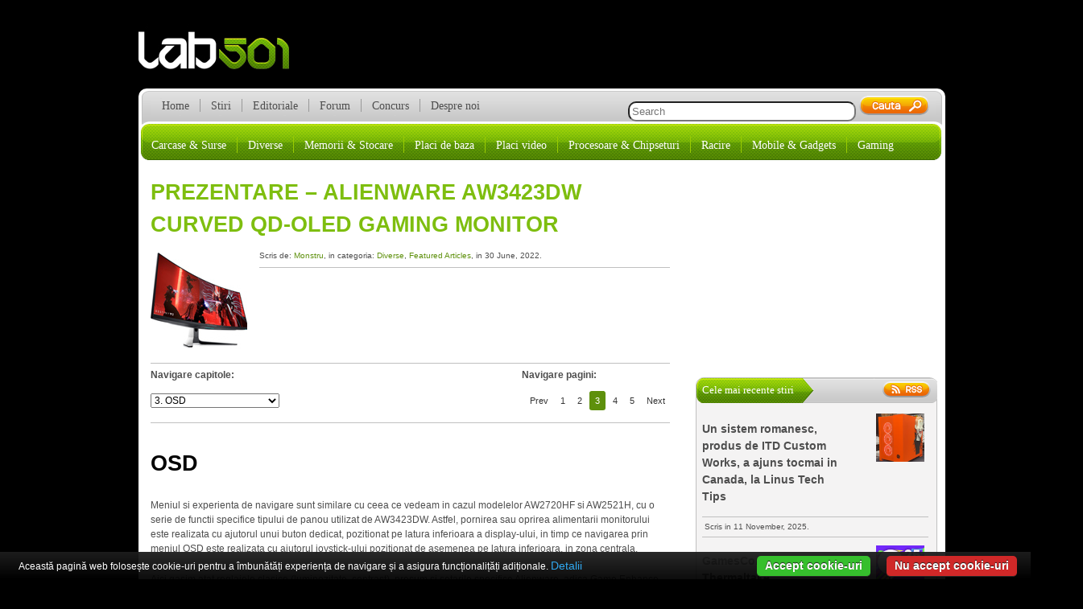

--- FILE ---
content_type: text/html; charset=UTF-8
request_url: https://lab501.ro/featured-articles/prezentare-alienware-aw3423dw-curved-qd-oled-gaming-monitor/3
body_size: 12307
content:
<!doctype html>
<html>
  <head>
   	<meta http-equiv="Content-Type" content="text/html charset=UTF-8" />
   	<meta name="generator" content="Wordpress" 4.9.26 />
   	<meta http-equiv="Content-type" content="text/html" charset="utf-8" />   
    <meta name="google-site-verification" content="lAZLXPpm7H1LyeauoMGUaHltnU8XEReQSq9ISmktlb0" />
   	<title>lab501  &raquo; Prezentare &#8211; Alienware AW3423DW Curved QD-OLED Gaming Monitor</title>
   	<link rel="pingback" href="lab501" />
  	<link rel="alternate" type="application/rss+xml" title="RSS 2.0" href="https://lab501.ro/feed" />
	<link rel="stylesheet" type="text/css" media="all" href="https://lab501.ro/wp-content/themes/new-theme/style.css" />
	<link rel="shortcut icon" href="https://lab501.ro/wp-content/themes/new-theme/img/favicon.ico" />
	<!--[if IE]>
    <script src="https://html5shim.googlecode.com/svn/trunk/html5.js"></script>
    <![endif]-->
	<link rel='dns-prefetch' href='//s0.wp.com' />
<link rel='dns-prefetch' href='//s.w.org' />
<link rel="alternate" type="application/rss+xml" title="lab501 &raquo; Prezentare &#8211; Alienware AW3423DW Curved QD-OLED Gaming Monitor Comments Feed" href="https://lab501.ro/featured-articles/prezentare-alienware-aw3423dw-curved-qd-oled-gaming-monitor/feed" />
		<script type="text/javascript">
			window._wpemojiSettings = {"baseUrl":"https:\/\/s.w.org\/images\/core\/emoji\/11\/72x72\/","ext":".png","svgUrl":"https:\/\/s.w.org\/images\/core\/emoji\/11\/svg\/","svgExt":".svg","source":{"concatemoji":"https:\/\/lab501.ro\/wp-includes\/js\/wp-emoji-release.min.js?ver=4.9.26"}};
			!function(e,a,t){var n,r,o,i=a.createElement("canvas"),p=i.getContext&&i.getContext("2d");function s(e,t){var a=String.fromCharCode;p.clearRect(0,0,i.width,i.height),p.fillText(a.apply(this,e),0,0);e=i.toDataURL();return p.clearRect(0,0,i.width,i.height),p.fillText(a.apply(this,t),0,0),e===i.toDataURL()}function c(e){var t=a.createElement("script");t.src=e,t.defer=t.type="text/javascript",a.getElementsByTagName("head")[0].appendChild(t)}for(o=Array("flag","emoji"),t.supports={everything:!0,everythingExceptFlag:!0},r=0;r<o.length;r++)t.supports[o[r]]=function(e){if(!p||!p.fillText)return!1;switch(p.textBaseline="top",p.font="600 32px Arial",e){case"flag":return s([55356,56826,55356,56819],[55356,56826,8203,55356,56819])?!1:!s([55356,57332,56128,56423,56128,56418,56128,56421,56128,56430,56128,56423,56128,56447],[55356,57332,8203,56128,56423,8203,56128,56418,8203,56128,56421,8203,56128,56430,8203,56128,56423,8203,56128,56447]);case"emoji":return!s([55358,56760,9792,65039],[55358,56760,8203,9792,65039])}return!1}(o[r]),t.supports.everything=t.supports.everything&&t.supports[o[r]],"flag"!==o[r]&&(t.supports.everythingExceptFlag=t.supports.everythingExceptFlag&&t.supports[o[r]]);t.supports.everythingExceptFlag=t.supports.everythingExceptFlag&&!t.supports.flag,t.DOMReady=!1,t.readyCallback=function(){t.DOMReady=!0},t.supports.everything||(n=function(){t.readyCallback()},a.addEventListener?(a.addEventListener("DOMContentLoaded",n,!1),e.addEventListener("load",n,!1)):(e.attachEvent("onload",n),a.attachEvent("onreadystatechange",function(){"complete"===a.readyState&&t.readyCallback()})),(n=t.source||{}).concatemoji?c(n.concatemoji):n.wpemoji&&n.twemoji&&(c(n.twemoji),c(n.wpemoji)))}(window,document,window._wpemojiSettings);
		</script>
		<style type="text/css">
img.wp-smiley,
img.emoji {
	display: inline !important;
	border: none !important;
	box-shadow: none !important;
	height: 1em !important;
	width: 1em !important;
	margin: 0 .07em !important;
	vertical-align: -0.1em !important;
	background: none !important;
	padding: 0 !important;
}
</style>
<link rel="stylesheet" type="text/css" href="https://lab501.ro/wp-content/plugins/slidedeck-pro-for-wordpress/skins/default/skin.css?v=1.1" media="screen" /><link rel='stylesheet' id='jetpack-widget-social-icons-styles-css'  href='https://lab501.ro/wp-content/plugins/jetpack/modules/widgets/social-icons/social-icons.css?ver=20170506' type='text/css' media='all' />
<link rel='stylesheet' id='tablepress-default-css'  href='https://lab501.ro/wp-content/tablepress-combined.min.css?ver=24' type='text/css' media='all' />
<link rel='stylesheet' id='imagelightbox-css'  href='https://lab501.ro/wp-content/plugins/wp-imagelightbox/imagelightbox.css?ver=r13' type='text/css' media='all' />
<link rel='stylesheet' id='jetpack_css-css'  href='https://lab501.ro/wp-content/plugins/jetpack/css/jetpack.css?ver=6.1.5' type='text/css' media='all' />
<script type='text/javascript' src='https://lab501.ro/wp-content/plugins/cookiebar/cookiebar-latest.min.js?1&#038;forceLang=ro&#038;tracking=1&#038;thirdparty=1&#038;showNoConsent=1&#038;remember=360&#038;privacyPage=https%3A%2F%2Flab501.ro%2Fprivacy-policy-cookies&#038;ver=1.7.0'></script>
<script type='text/javascript' src='https://lab501.ro/wp-includes/js/jquery/jquery.js?ver=1.12.4'></script>
<script type='text/javascript' src='https://lab501.ro/wp-includes/js/jquery/jquery-migrate.min.js?ver=1.4.1'></script>
<script type='text/javascript' src='https://lab501.ro/wp-content/plugins/slidedeck-pro-for-wordpress/lib/jquery-mousewheel/jquery.mousewheel.min.js?ver=1.4.5'></script>
<script type='text/javascript' src='https://lab501.ro/wp-content/plugins/slidedeck-pro-for-wordpress/lib/slidedeck.jquery.js?ver=1.4.5'></script>
<link rel='https://api.w.org/' href='https://lab501.ro/wp-json/' />
<link rel="EditURI" type="application/rsd+xml" title="RSD" href="https://lab501.ro/xmlrpc.php?rsd" />
<link rel="wlwmanifest" type="application/wlwmanifest+xml" href="https://lab501.ro/wp-includes/wlwmanifest.xml" /> 
<link rel='prev' title='Seasonic Arch Q503 + Connect 750W' href='https://lab501.ro/carcase-surse/seasonic-arch-q503-connect-750w' />
<link rel='next' title='Premiile EHA Reader Awards vor fi decernate la Berlin, pe 1 Septembrie 2022' href='https://lab501.ro/featured-articles/premiile-eha-reader-awards-vor-fi-decernate-la-berlin-pe-1-septembrie-2022' />
<link rel="canonical" href="https://lab501.ro/featured-articles/prezentare-alienware-aw3423dw-curved-qd-oled-gaming-monitor/3" />
<link rel='shortlink' href='https://wp.me/ps8bs-vSY' />
<link rel="alternate" type="application/json+oembed" href="https://lab501.ro/wp-json/oembed/1.0/embed?url=https%3A%2F%2Flab501.ro%2Ffeatured-articles%2Fprezentare-alienware-aw3423dw-curved-qd-oled-gaming-monitor" />
<link rel="alternate" type="text/xml+oembed" href="https://lab501.ro/wp-json/oembed/1.0/embed?url=https%3A%2F%2Flab501.ro%2Ffeatured-articles%2Fprezentare-alienware-aw3423dw-curved-qd-oled-gaming-monitor&#038;format=xml" />

<link rel='dns-prefetch' href='//v0.wordpress.com'/>
<style type='text/css'>img#wpstats{display:none}</style>
<!-- Jetpack Open Graph Tags -->
<meta property="og:type" content="article" />
<meta property="og:title" content="Prezentare &#8211; Alienware AW3423DW Curved QD-OLED Gaming Monitor" />
<meta property="og:url" content="https://lab501.ro/featured-articles/prezentare-alienware-aw3423dw-curved-qd-oled-gaming-monitor" />
<meta property="og:description" content="Alienware AW3423DW &nbsp; Ehehei, dragii monstrului, iata ca tehnologia evolueaza constant si in domeniul panourilor, drept urmare in fiecare an avem parte de noutati si implicit de noi modele de m…" />
<meta property="article:published_time" content="2022-06-30T10:19:30+00:00" />
<meta property="article:modified_time" content="2022-06-30T10:19:30+00:00" />
<meta property="og:site_name" content="lab501" />
<meta property="og:image" content="https://lab501.ro/wp-content/uploads/2022/06/Outro-580x495.jpg" />
<meta property="og:image:width" content="580" />
<meta property="og:image:height" content="495" />
<meta property="og:locale" content="en_US" />
<meta name="twitter:text:title" content="Prezentare &#8211; Alienware AW3423DW Curved QD-OLED Gaming Monitor" />
<meta name="twitter:card" content="summary" />

<!-- End Jetpack Open Graph Tags -->
<script>
  (function(i,s,o,g,r,a,m){i['GoogleAnalyticsObject']=r;i[r]=i[r]||function(){
  (i[r].q=i[r].q||[]).push(arguments)},i[r].l=1*new Date();a=s.createElement(o),
  m=s.getElementsByTagName(o)[0];a.async=1;a.src=g;m.parentNode.insertBefore(a,m)
  })(window,document,'script','//www.google-analytics.com/analytics.js','ga');

  ga('create', 'UA-60548337-1', 'auto');
  ga('send', 'pageview');

</script>
	<script type='text/javascript'>
	var googletag = googletag || {};
	googletag.cmd = googletag.cmd || [];
	(function() {
	var gads = document.createElement('script');
	gads.async = true;
	gads.type = 'text/javascript';
	var useSSL = 'https:' == document.location.protocol;
	gads.src = (useSSL ? 'https:' : 'https:') + 
	'//www.googletagservices.com/tag/js/gpt.js';
	var node = document.getElementsByTagName('script')[0];
	node.parentNode.insertBefore(gads, node);
	})();
	</script>
	<script type='text/javascript'>
	googletag.cmd.push(function() {
	googletag.defineSlot('/9387909/Articol-next-468x60', [468, 60], 'div-gpt-ad-1337796188834-0').addService(googletag.pubads());
	googletag.defineSlot('/9387909/Body-next-468x60', [468, 60], 'div-gpt-ad-1337796188834-1').addService(googletag.pubads());
	googletag.defineSlot('/9387909/header-banner-next-728x90', [728, 90], 'div-gpt-ad-1337796188834-2').addService(googletag.pubads());
	googletag.defineSlot('/9387909/Skyscraper-dreapta-160x600', [160, 600], 'div-gpt-ad-1341223466374-5').addService(googletag.pubads());
	googletag.defineSlot('/9387909/Sidebar-lab-300x250', [300, 250], 'div-gpt-ad-1341223466374-6').addService(googletag.pubads());
	googletag.defineSlot('/9387909/Skyscraper-stanga-160x600', [160, 600], 'div-gpt-ad-1352212333203-7').addService(googletag.pubads());
	googletag.pubads().enableSingleRequest();
	googletag.enableServices();
	});
	</script>  
  </head>
  	<body class="post-template-default single single-post postid-122572 single-format-standard paged-3 single-paged-3">
  		<div id="container">   	
  			<div id="banner-dreapta">
			  	<!-- Skyscraper-dreapta-160x600 -->
			  	<div id='div-gpt-ad-1341223466374-5' style='width:160px; height:600px;'>
			  		<script type='text/javascript'>
			  			googletag.cmd.push(function() { googletag.display('div-gpt-ad-1341223466374-5'); });
			  		</script>
			  	</div>
			</div><!-- end banner-dreapta --> 			 	
  			
  			<div id="banner-stanga">
  				<!-- Skyscraper-stanga-160x600 -->
  					<div id='div-gpt-ad-1352212333203-7' style='width:160px; height:600px;'>
  						<script type='text/javascript'>
  							googletag.cmd.push(function() { googletag.display('div-gpt-ad-1352212333203-7'); });
  						</script>
  					</div>
  			</div><!-- end banner-stanga -->
  			
  			<div id="header">
		 		<h1><a href="https://lab501.ro">lab501.ro</a></h1>
		 		
		 		<div class="banner">
				<!-- header-banner-next-728x90 -->
					<div id='div-gpt-ad-1337796188834-2' style='width:728px; height:90px;'>
						<script type='text/javascript'>
							googletag.cmd.push(function() { googletag.display('div-gpt-ad-1337796188834-2'); });
						</script>
					</div>
				</div><!-- end banner -->
			</div><!-- end header -->	
			
			<div id="wrap">	
		 		<div id="main"> 		 
					 <div id="menu" class="menu-main-menu-container"><ul id="menu-main-menu" class="menu-item"><li id="menu-item-39864" class="menu-item menu-item-type-custom menu-item-object-custom menu-item-home menu-item-39864"><a href="http://lab501.ro/">Home</a></li>
<li id="menu-item-39865" class="menu-item menu-item-type-taxonomy menu-item-object-category menu-item-39865"><a href="https://lab501.ro/category/stiri">Stiri</a></li>
<li id="menu-item-39866" class="menu-item menu-item-type-taxonomy menu-item-object-category menu-item-39866"><a href="https://lab501.ro/category/editoriale">Editoriale</a></li>
<li id="menu-item-39867" class="menu-item menu-item-type-custom menu-item-object-custom menu-item-39867"><a href="http://forum.lab501.ro/">Forum</a></li>
<li id="menu-item-48259" class="menu-item menu-item-type-post_type menu-item-object-page menu-item-48259"><a href="https://lab501.ro/concurs">Concurs</a></li>
<li id="menu-item-40267" class="menu-item menu-item-type-post_type menu-item-object-page menu-item-40267"><a href="https://lab501.ro/despre-noi">Despre noi</a></li>
</ul></div>	 	 
	 	 	<div id="search-div">
			 <form method="get" id="search" action="https://lab501.ro">
	<input type="text" placeholder="Search" name="s" id="s" size="33" value="" />
	<input type="submit" id="search-icon" />
</form>   	     	</div>  
		 <div id="categorii" class="menu-secondary-menu-container"><ul id="menu-secondary-menu" class="cat-item"><li id="menu-item-39870" class="menu-item menu-item-type-taxonomy menu-item-object-category menu-item-39870"><a href="https://lab501.ro/category/carcase-surse">Carcase &#038; Surse</a></li>
<li id="menu-item-39871" class="menu-item menu-item-type-taxonomy menu-item-object-category current-post-ancestor current-menu-parent current-post-parent menu-item-39871"><a href="https://lab501.ro/category/diverse">Diverse</a></li>
<li id="menu-item-39872" class="menu-item menu-item-type-taxonomy menu-item-object-category menu-item-39872"><a href="https://lab501.ro/category/memorii-stocare">Memorii &#038; Stocare</a></li>
<li id="menu-item-39873" class="menu-item menu-item-type-taxonomy menu-item-object-category menu-item-39873"><a href="https://lab501.ro/category/placi-de-baza">Placi de baza</a></li>
<li id="menu-item-39874" class="menu-item menu-item-type-taxonomy menu-item-object-category menu-item-39874"><a href="https://lab501.ro/category/placi-video">Placi video</a></li>
<li id="menu-item-39875" class="menu-item menu-item-type-taxonomy menu-item-object-category menu-item-39875"><a href="https://lab501.ro/category/procesoare-chipseturi">Procesoare &#038; Chipseturi</a></li>
<li id="menu-item-39876" class="menu-item menu-item-type-taxonomy menu-item-object-category menu-item-39876"><a href="https://lab501.ro/category/racire">Racire</a></li>
<li id="menu-item-40295" class="menu-item menu-item-type-custom menu-item-object-custom menu-item-40295"><a title="smartphone laptop ultrabook foto" href="http://next.lab501.ro">Mobile &#038; Gadgets</a></li>
<li id="menu-item-56985" class="menu-item menu-item-type-custom menu-item-object-custom menu-item-56985"><a href="http://nivelul2.lab501.ro">Gaming</a></li>
</ul></div>			
		 <div id="main-content"> 	  
		 <div id="articole">

  		<body class="post-template-default single single-post postid-122572 single-format-standard paged-3 single-paged-3">		
							  	  <div class="articol">
			  	   <h1 class="titlu-articol"><a href="https://lab501.ro/featured-articles/prezentare-alienware-aw3423dw-curved-qd-oled-gaming-monitor">Prezentare &#8211; Alienware AW3423DW Curved QD-OLED Gaming Monitor</h1></a>
				   <div class="img-art">
				   	<img src="https://lab501.ro/wp-content/uploads/2022/06/Thumb-1.jpg"
					width="120px" height="120px"
					alt=""
					/>
			 	    </div>
				   <p class="meta">Scris de: <span class="autor"><a href="https://lab501.ro/author/monstru" title="Posts by Monstru" rel="author">Monstru</a></span>, in categoria: <span class="cat"><a href="https://lab501.ro/category/diverse" rel="category tag">Diverse</a>, <a href="https://lab501.ro/category/featured-articles" rel="category tag">Featured Articles</a></span>, in 30 June, 2022.</p>
<div class="social"> 
<!-- Place this tag where you want the +1 button to render -->
<div class="gplus"><g:plusone></g:plusone></div>

<!-- Place this render call where appropriate -->
<div id="fb-root"></div>
<script>(function(d, s, id) {
  var js, fjs = d.getElementsByTagName(s)[0];
  if (d.getElementById(id)) return;
  js = d.createElement(s); js.id = id;
  js.src = "//connect.facebook.net/en_GB/sdk.js#xfbml=1&version=v2.4";
  fjs.parentNode.insertBefore(js, fjs);
}(document, 'script', 'facebook-jssdk'));</script>

<div class="fb-like" data-href="https://lab501.ro/featured-articles/prezentare-alienware-aw3423dw-curved-qd-oled-gaming-monitor" data-send="false" data-width="450" data-show-faces="false"></div>
<div class="fb-share-button" data-href="https://lab501.ro/featured-articles/prezentare-alienware-aw3423dw-curved-qd-oled-gaming-monitor" data-layout="button_count"></div>
</div>				   	
			<div id="navigare">
				<div id="navigare-capitole">
					<p><strong>Navigare capitole:</strong></p>
				<div id="capitole-lista"><form name="content_jump"><a class="contentjumplink" href="https://lab501.ro/featured-articles/prezentare-alienware-aw3423dw-curved-qd-oled-gaming-monitor/2"></a><select class="contentjumpddl" onchange="location = this.options[this.selectedIndex].value;"><option value="https://lab501.ro/featured-articles/prezentare-alienware-aw3423dw-curved-qd-oled-gaming-monitor">1. Alienware AW3423DW</option><option value="https://lab501.ro/featured-articles/prezentare-alienware-aw3423dw-curved-qd-oled-gaming-monitor/2">2. Prezentare</option><option value="https://lab501.ro/featured-articles/prezentare-alienware-aw3423dw-curved-qd-oled-gaming-monitor/3"selected="selected">3. OSD</option><option value="https://lab501.ro/featured-articles/prezentare-alienware-aw3423dw-curved-qd-oled-gaming-monitor/4">4. Rezultate</option><option value="https://lab501.ro/featured-articles/prezentare-alienware-aw3423dw-curved-qd-oled-gaming-monitor/5">5. Concluzii</option></select><a class="contentjumplink" href="https://lab501.ro/featured-articles/prezentare-alienware-aw3423dw-curved-qd-oled-gaming-monitor/4" ></a></form></div>
			</div>
			
			<div id="navigare-pagini">
				<p><strong>Navigare pagini:</strong></p>
			<div id="capitole">
				<!-- pb265 --><div class="pagebar"><span>&nbsp;</span><a href="https://lab501.ro/featured-articles/prezentare-alienware-aw3423dw-curved-qd-oled-gaming-monitor/2" title="Page 2">Prev</a>
<a href="https://lab501.ro/featured-articles/prezentare-alienware-aw3423dw-curved-qd-oled-gaming-monitor" title="Page 1">1</a>
<a href="https://lab501.ro/featured-articles/prezentare-alienware-aw3423dw-curved-qd-oled-gaming-monitor/2" title="Page 2">2</a>
<span class="this-page">3</span>
<a href="https://lab501.ro/featured-articles/prezentare-alienware-aw3423dw-curved-qd-oled-gaming-monitor/4" title="Page 4">4</a>
<a href="https://lab501.ro/featured-articles/prezentare-alienware-aw3423dw-curved-qd-oled-gaming-monitor/5" title="Page 5">5</a>
<a href="https://lab501.ro/featured-articles/prezentare-alienware-aw3423dw-curved-qd-oled-gaming-monitor/4" title="Page 4">Next</a>
</div>			</div><!-- end capitole -->
			</div><!-- end navigare-pagini -->
			</div><!-- end navigare -->	
			<div id="content"><p><!--pagetitle:OSD--></p>
<h6>OSD</h6>
<p>&nbsp;<br />
Meniul si experienta de navigare sunt similare cu ceea ce vedeam in cazul modelelor AW2720HF si AW2521H, cu o serie de functii specifice tipului de panou utilizat de AW3423DW. Astfel, pornirea sau oprirea alimentarii monitorului este realizata cu ajutorul unui buton dedicat, pozitionat pe latura inferioara a display-ului, in timp ce navigarea prin meniul OSD este realizata cu ajutorul joystick-ului pozitionat de asemenea pe latura inferioara, in zona centrala. </p>
<p>Aici gasim atat reglajele clasice (luminozitate, contrast), precum si setarile specifice Alienware, adica Game Enhance Mode, Dark Stabilizer, AlienFX Lighting si diverse preset-uri pentru diferite tipuri de jocuri. Mai mult decat atat, Alienware AW3423DW ofera o serie de setari specifice, cum ar fi HDR (putem opta intre HDR 400 si HDR 1000), respectiv OLED Panel maintenance, unde gasim optiunile Pixel refresh si Panel refresh. Prima este gandita pentru a inlatura persistenta temporara a imaginii dupa cateva ore (4-20 de ore), in timp ce a doua este gandita pentru a elimina posibilitatea retentiei permanente a imaginii dupa mai mult de 1500 de ore de utilizare.   </p>
<p>Desigur, Alienware AW3423DW este echipat cu o placa de sunet integrata, astfel incat putem utiliza castile conectate direct la monitor. In conditiile in care putem conecta si mouse-ul si tastatura la monitor, avem practic posibilitatea de a organiza cablurile de pe birou intr-un mod cat mai eficient, ceea ce reprezinta un avantaj pentru majoritatea dintre noi.</p>
<p>&nbsp;<br />
<a href="https://lab501.ro/wp-content/uploads/2022/06/OSD-01.png" data-imagelightbox><img src="https://lab501.ro/wp-content/uploads/2022/06/OSD-01-580x285.png" alt="" width="580" height="285" class="aligncenter size-large wp-image-122588" srcset="https://lab501.ro/wp-content/uploads/2022/06/OSD-01-580x285.png 580w, https://lab501.ro/wp-content/uploads/2022/06/OSD-01-150x74.png 150w, https://lab501.ro/wp-content/uploads/2022/06/OSD-01-300x148.png 300w, https://lab501.ro/wp-content/uploads/2022/06/OSD-01-768x378.png 768w, https://lab501.ro/wp-content/uploads/2022/06/OSD-01-125x62.png 125w, https://lab501.ro/wp-content/uploads/2022/06/OSD-01-600x295.png 600w, https://lab501.ro/wp-content/uploads/2022/06/OSD-01.png 876w" sizes="(max-width: 580px) 100vw, 580px" /></a></p>
<p><a href="https://lab501.ro/wp-content/uploads/2022/06/OSD-02.png" data-imagelightbox><img src="https://lab501.ro/wp-content/uploads/2022/06/OSD-02-580x284.png" alt="" width="580" height="284" class="aligncenter size-large wp-image-122589" srcset="https://lab501.ro/wp-content/uploads/2022/06/OSD-02-580x284.png 580w, https://lab501.ro/wp-content/uploads/2022/06/OSD-02-150x73.png 150w, https://lab501.ro/wp-content/uploads/2022/06/OSD-02-300x147.png 300w, https://lab501.ro/wp-content/uploads/2022/06/OSD-02-768x376.png 768w, https://lab501.ro/wp-content/uploads/2022/06/OSD-02-125x61.png 125w, https://lab501.ro/wp-content/uploads/2022/06/OSD-02-600x294.png 600w, https://lab501.ro/wp-content/uploads/2022/06/OSD-02.png 874w" sizes="(max-width: 580px) 100vw, 580px" /></a></p>
<p><a href="https://lab501.ro/wp-content/uploads/2022/06/OSD-03.png" data-imagelightbox><img src="https://lab501.ro/wp-content/uploads/2022/06/OSD-03-580x283.png" alt="" width="580" height="283" class="aligncenter size-large wp-image-122590" srcset="https://lab501.ro/wp-content/uploads/2022/06/OSD-03-580x283.png 580w, https://lab501.ro/wp-content/uploads/2022/06/OSD-03-150x73.png 150w, https://lab501.ro/wp-content/uploads/2022/06/OSD-03-300x146.png 300w, https://lab501.ro/wp-content/uploads/2022/06/OSD-03-768x374.png 768w, https://lab501.ro/wp-content/uploads/2022/06/OSD-03-125x61.png 125w, https://lab501.ro/wp-content/uploads/2022/06/OSD-03-600x292.png 600w, https://lab501.ro/wp-content/uploads/2022/06/OSD-03.png 876w" sizes="(max-width: 580px) 100vw, 580px" /></a></p>
<p><a href="https://lab501.ro/wp-content/uploads/2022/06/OSD-04.png" data-imagelightbox><img src="https://lab501.ro/wp-content/uploads/2022/06/OSD-04-580x286.png" alt="" width="580" height="286" class="aligncenter size-large wp-image-122591" srcset="https://lab501.ro/wp-content/uploads/2022/06/OSD-04-580x286.png 580w, https://lab501.ro/wp-content/uploads/2022/06/OSD-04-150x74.png 150w, https://lab501.ro/wp-content/uploads/2022/06/OSD-04-300x148.png 300w, https://lab501.ro/wp-content/uploads/2022/06/OSD-04-768x379.png 768w, https://lab501.ro/wp-content/uploads/2022/06/OSD-04-125x62.png 125w, https://lab501.ro/wp-content/uploads/2022/06/OSD-04-600x296.png 600w, https://lab501.ro/wp-content/uploads/2022/06/OSD-04.png 871w" sizes="(max-width: 580px) 100vw, 580px" /></a></p>
<p><a href="https://lab501.ro/wp-content/uploads/2022/06/OSD-05.png" data-imagelightbox><img src="https://lab501.ro/wp-content/uploads/2022/06/OSD-05-580x286.png" alt="" width="580" height="286" class="aligncenter size-large wp-image-122592" srcset="https://lab501.ro/wp-content/uploads/2022/06/OSD-05-580x286.png 580w, https://lab501.ro/wp-content/uploads/2022/06/OSD-05-150x74.png 150w, https://lab501.ro/wp-content/uploads/2022/06/OSD-05-300x148.png 300w, https://lab501.ro/wp-content/uploads/2022/06/OSD-05-768x379.png 768w, https://lab501.ro/wp-content/uploads/2022/06/OSD-05-125x62.png 125w, https://lab501.ro/wp-content/uploads/2022/06/OSD-05-600x296.png 600w, https://lab501.ro/wp-content/uploads/2022/06/OSD-05.png 875w" sizes="(max-width: 580px) 100vw, 580px" /></a></p>
<p><a href="https://lab501.ro/wp-content/uploads/2022/06/OSD-06.png" data-imagelightbox><img src="https://lab501.ro/wp-content/uploads/2022/06/OSD-06-580x286.png" alt="" width="580" height="286" class="aligncenter size-large wp-image-122593" srcset="https://lab501.ro/wp-content/uploads/2022/06/OSD-06-580x286.png 580w, https://lab501.ro/wp-content/uploads/2022/06/OSD-06-150x74.png 150w, https://lab501.ro/wp-content/uploads/2022/06/OSD-06-300x148.png 300w, https://lab501.ro/wp-content/uploads/2022/06/OSD-06-768x379.png 768w, https://lab501.ro/wp-content/uploads/2022/06/OSD-06-125x62.png 125w, https://lab501.ro/wp-content/uploads/2022/06/OSD-06-600x296.png 600w, https://lab501.ro/wp-content/uploads/2022/06/OSD-06.png 872w" sizes="(max-width: 580px) 100vw, 580px" /></a></p>
<p><a href="https://lab501.ro/wp-content/uploads/2022/06/OSD-07.png" data-imagelightbox><img src="https://lab501.ro/wp-content/uploads/2022/06/OSD-07-580x286.png" alt="" width="580" height="286" class="aligncenter size-large wp-image-122594" srcset="https://lab501.ro/wp-content/uploads/2022/06/OSD-07-580x286.png 580w, https://lab501.ro/wp-content/uploads/2022/06/OSD-07-150x74.png 150w, https://lab501.ro/wp-content/uploads/2022/06/OSD-07-300x148.png 300w, https://lab501.ro/wp-content/uploads/2022/06/OSD-07-768x378.png 768w, https://lab501.ro/wp-content/uploads/2022/06/OSD-07-125x62.png 125w, https://lab501.ro/wp-content/uploads/2022/06/OSD-07-600x296.png 600w, https://lab501.ro/wp-content/uploads/2022/06/OSD-07.png 869w" sizes="(max-width: 580px) 100vw, 580px" /></a></p>
<p><a href="https://lab501.ro/wp-content/uploads/2022/06/OSD-08.png" data-imagelightbox><img src="https://lab501.ro/wp-content/uploads/2022/06/OSD-08-580x286.png" alt="" width="580" height="286" class="aligncenter size-large wp-image-122595" srcset="https://lab501.ro/wp-content/uploads/2022/06/OSD-08-580x286.png 580w, https://lab501.ro/wp-content/uploads/2022/06/OSD-08-150x74.png 150w, https://lab501.ro/wp-content/uploads/2022/06/OSD-08-300x148.png 300w, https://lab501.ro/wp-content/uploads/2022/06/OSD-08-768x378.png 768w, https://lab501.ro/wp-content/uploads/2022/06/OSD-08-125x62.png 125w, https://lab501.ro/wp-content/uploads/2022/06/OSD-08-600x296.png 600w, https://lab501.ro/wp-content/uploads/2022/06/OSD-08.png 871w" sizes="(max-width: 580px) 100vw, 580px" /></a></p>
<p><a href="https://lab501.ro/wp-content/uploads/2022/06/OSD-09.png" data-imagelightbox><img src="https://lab501.ro/wp-content/uploads/2022/06/OSD-09-580x284.png" alt="" width="580" height="284" class="aligncenter size-large wp-image-122596" srcset="https://lab501.ro/wp-content/uploads/2022/06/OSD-09-580x284.png 580w, https://lab501.ro/wp-content/uploads/2022/06/OSD-09-150x74.png 150w, https://lab501.ro/wp-content/uploads/2022/06/OSD-09-300x147.png 300w, https://lab501.ro/wp-content/uploads/2022/06/OSD-09-768x377.png 768w, https://lab501.ro/wp-content/uploads/2022/06/OSD-09-125x61.png 125w, https://lab501.ro/wp-content/uploads/2022/06/OSD-09-600x294.png 600w, https://lab501.ro/wp-content/uploads/2022/06/OSD-09.png 875w" sizes="(max-width: 580px) 100vw, 580px" /></a></p>
<p><a href="https://lab501.ro/wp-content/uploads/2022/06/OSD-10.png" data-imagelightbox><img src="https://lab501.ro/wp-content/uploads/2022/06/OSD-10-580x285.png" alt="" width="580" height="285" class="aligncenter size-large wp-image-122597" srcset="https://lab501.ro/wp-content/uploads/2022/06/OSD-10-580x285.png 580w, https://lab501.ro/wp-content/uploads/2022/06/OSD-10-150x74.png 150w, https://lab501.ro/wp-content/uploads/2022/06/OSD-10-300x147.png 300w, https://lab501.ro/wp-content/uploads/2022/06/OSD-10-768x377.png 768w, https://lab501.ro/wp-content/uploads/2022/06/OSD-10-125x61.png 125w, https://lab501.ro/wp-content/uploads/2022/06/OSD-10-600x295.png 600w, https://lab501.ro/wp-content/uploads/2022/06/OSD-10.png 874w" sizes="(max-width: 580px) 100vw, 580px" /></a></p>
<p><a href="https://lab501.ro/wp-content/uploads/2022/06/OSD-11.png" data-imagelightbox><img src="https://lab501.ro/wp-content/uploads/2022/06/OSD-11-580x284.png" alt="" width="580" height="284" class="aligncenter size-large wp-image-122598" srcset="https://lab501.ro/wp-content/uploads/2022/06/OSD-11-580x284.png 580w, https://lab501.ro/wp-content/uploads/2022/06/OSD-11-150x73.png 150w, https://lab501.ro/wp-content/uploads/2022/06/OSD-11-300x147.png 300w, https://lab501.ro/wp-content/uploads/2022/06/OSD-11-768x376.png 768w, https://lab501.ro/wp-content/uploads/2022/06/OSD-11-125x61.png 125w, https://lab501.ro/wp-content/uploads/2022/06/OSD-11-600x293.png 600w, https://lab501.ro/wp-content/uploads/2022/06/OSD-11.png 873w" sizes="(max-width: 580px) 100vw, 580px" /></a></p>
</div>				  
		</div><!-- end articol -->

<div id="navigare-jos">
	<div id="navigare-capitole">
		<p><strong>Navigare capitole:</strong></p>
			<div id="capitole-list">
				<form name="content_jump"><a class="contentjumplink" href="https://lab501.ro/featured-articles/prezentare-alienware-aw3423dw-curved-qd-oled-gaming-monitor/2"></a><select class="contentjumpddl" onchange="location = this.options[this.selectedIndex].value;"><option value="https://lab501.ro/featured-articles/prezentare-alienware-aw3423dw-curved-qd-oled-gaming-monitor">1. Alienware AW3423DW</option><option value="https://lab501.ro/featured-articles/prezentare-alienware-aw3423dw-curved-qd-oled-gaming-monitor/2">2. Prezentare</option><option value="https://lab501.ro/featured-articles/prezentare-alienware-aw3423dw-curved-qd-oled-gaming-monitor/3"selected="selected">3. OSD</option><option value="https://lab501.ro/featured-articles/prezentare-alienware-aw3423dw-curved-qd-oled-gaming-monitor/4">4. Rezultate</option><option value="https://lab501.ro/featured-articles/prezentare-alienware-aw3423dw-curved-qd-oled-gaming-monitor/5">5. Concluzii</option></select><a class="contentjumplink" href="https://lab501.ro/featured-articles/prezentare-alienware-aw3423dw-curved-qd-oled-gaming-monitor/4" ></a></form>			</div><!-- end capitole -->
	</div><!-- end navigare capitole -->		
	<div id="navigare-pagini">
		<p><strong>Navigare pagini:</strong></p>
			<div id="capitole">
				<!-- pb265 --><div class="pagebar"><span>&nbsp;</span><a href="https://lab501.ro/featured-articles/prezentare-alienware-aw3423dw-curved-qd-oled-gaming-monitor/2" title="Page 2">Prev</a>
<a href="https://lab501.ro/featured-articles/prezentare-alienware-aw3423dw-curved-qd-oled-gaming-monitor" title="Page 1">1</a>
<a href="https://lab501.ro/featured-articles/prezentare-alienware-aw3423dw-curved-qd-oled-gaming-monitor/2" title="Page 2">2</a>
<span class="this-page">3</span>
<a href="https://lab501.ro/featured-articles/prezentare-alienware-aw3423dw-curved-qd-oled-gaming-monitor/4" title="Page 4">4</a>
<a href="https://lab501.ro/featured-articles/prezentare-alienware-aw3423dw-curved-qd-oled-gaming-monitor/5" title="Page 5">5</a>
<a href="https://lab501.ro/featured-articles/prezentare-alienware-aw3423dw-curved-qd-oled-gaming-monitor/4" title="Page 4">Next</a>
</div>			</div><!-- end capitole -->
	</div><!-- end navigare-pagini -->
</div><!-- end navigare-jos -->	

<div style="margin:0 0 0 100px; padding:0px; width:460px;">
<!-- Articol-next-468x60 -->
<div id='div-gpt-ad-1337796188834-0' style='width:468px; height:60px;'>
<script type='text/javascript'>
googletag.cmd.push(function() { googletag.display('div-gpt-ad-1337796188834-0'); });
</script>
</div>
</div>
		
   	<div id="related">
    	<h3 class='related_post_title'>Articole similare</h3><ul class='related_post'><li><a href="https://lab501.ro/diverse/prezentare-lenovo-legion-pro-32ud-10" title="Prezentare &#8211; Lenovo Legion Pro 32UD-10">Prezentare &#8211; Lenovo Legion Pro 32UD-10</a></li><li><a href="https://lab501.ro/diverse/prezentare-msi-mpg-322urx-qd-oled" title="Prezentare &#8211; MSI MPG 322URX QD-OLED">Prezentare &#8211; MSI MPG 322URX QD-OLED</a></li><li><a href="https://lab501.ro/diverse/prezentare-msi-mpg-272urx-qd-oled" title="Prezentare &#8211; MSI MPG 272URX QD-OLED">Prezentare &#8211; MSI MPG 272URX QD-OLED</a></li><li><a href="https://lab501.ro/featured-articles/prezentare-aorus-fo32u2p" title="Prezentare &#8211; AORUS FO32U2P">Prezentare &#8211; AORUS FO32U2P</a></li><li><a href="https://lab501.ro/featured-articles/prezentare-msi-mpg-321urx-qd-oled" title="Prezentare &#8211; MSI MPG 321URX QD-OLED">Prezentare &#8211; MSI MPG 321URX QD-OLED</a></li></ul>	</div>			  
			  			  	
	<div id="comments_template">
	<div id="comentarii">
	<img class="comentarii" src="https://lab501.ro/wp-content/themes/new-theme/img/comentarii.png" /> 
	<p>Comentarii</p></div>
		 
<!-- You can start editing here. -->
 
		<h3 class="com">
			<span class="com-titlu">
				5 comentarii la:</span> Prezentare &#8211; Alienware AW3423DW Curved QD-OLED Gaming Monitor		</h3>		
		
		
		<ol class="commentlist" style="counter-reset: item 0">
			    <li class="comment even thread-even depth-1" id="li-comment-163830">
            <header class="comment-meta comment-author vcard">

                <div class="comment-author vcard">
                    <img alt='' src='https://secure.gravatar.com/avatar/5acd941c4c5d9bb82925cfe0ed653590?s=44&#038;d=mm&#038;r=g' srcset='https://secure.gravatar.com/avatar/5acd941c4c5d9bb82925cfe0ed653590?s=88&#038;d=mm&#038;r=g 2x' class='avatar avatar-44 photo' height='44' width='44' />                <div class="comment-meta"> 
                <cite class="fn"><a href='https://www.it-blog.ro' rel='external nofollow' class='url'>butcher</a> </cite>                <span class="com-date"> a scris pe: 
                        <a href="https://lab501.ro/featured-articles/prezentare-alienware-aw3423dw-curved-qd-oled-gaming-monitor#comment-163830"><time datetime="2022-07-04T17:21:09+00:00">4 July 2022 la 17:21</time></a>                </span>
                </div>       
            </header><!-- .comment-meta -->
            
            <section class="comment-content comment">
                <p>Nu ati spus nimic de text. Stiam ca panel-urile OLED de la LG au probleme cu un extra sub-pixel alb care cauzeaza probleme de claritatea textului. Daca stai cu ochii in cod/text eram curios daca e deranjant.</p>
                            </section><!-- .comment-content -->

            <div class="reply">
                            </div><!-- .reply -->
    </li><!-- #comment-## -->
    <li class="comment byuser comment-author-monstru bypostauthor odd alt thread-odd thread-alt depth-1" id="li-comment-163832">
            <header class="comment-meta comment-author vcard">

                <div class="comment-author vcard">
                    <img alt='' src='https://secure.gravatar.com/avatar/a5eb4bcaa34b544565b4bd7f623d59d4?s=44&#038;d=mm&#038;r=g' srcset='https://secure.gravatar.com/avatar/a5eb4bcaa34b544565b4bd7f623d59d4?s=88&#038;d=mm&#038;r=g 2x' class='avatar avatar-44 photo' height='44' width='44' />                <div class="comment-meta"> 
                <cite class="fn">Monstru <span class="post-autor"> Post author</span></cite>                <span class="com-date"> a scris pe: 
                        <a href="https://lab501.ro/featured-articles/prezentare-alienware-aw3423dw-curved-qd-oled-gaming-monitor#comment-163832"><time datetime="2022-07-04T18:13:21+00:00">4 July 2022 la 18:13</time></a>                </span>
                </div>       
            </header><!-- .comment-meta -->
            
            <section class="comment-content comment">
                <p>Lumina este generata altfel in cazul panourilor QD-Oled, nu exista un extra sub-pixel alb&#8230;</p>
                            </section><!-- .comment-content -->

            <div class="reply">
                            </div><!-- .reply -->
    </li><!-- #comment-## -->
    <li class="comment even thread-even depth-1" id="li-comment-163870">
            <header class="comment-meta comment-author vcard">

                <div class="comment-author vcard">
                    <img alt='' src='https://secure.gravatar.com/avatar/5acd941c4c5d9bb82925cfe0ed653590?s=44&#038;d=mm&#038;r=g' srcset='https://secure.gravatar.com/avatar/5acd941c4c5d9bb82925cfe0ed653590?s=88&#038;d=mm&#038;r=g 2x' class='avatar avatar-44 photo' height='44' width='44' />                <div class="comment-meta"> 
                <cite class="fn">butcher </cite>                <span class="com-date"> a scris pe: 
                        <a href="https://lab501.ro/featured-articles/prezentare-alienware-aw3423dw-curved-qd-oled-gaming-monitor#comment-163870"><time datetime="2022-07-05T11:39:26+00:00">5 July 2022 la 11:39</time></a>                </span>
                </div>       
            </header><!-- .comment-meta -->
            
            <section class="comment-content comment">
                <p>Ah corect! Dar:</p>
<p>&#8220;Having an RGB pixel structure is expected to be better on the AW3423DW, but actually if you look at a close up macro photo of the pixel structure like the one we took above, you can see that the sub-pixels are arranged in an unusual triangle shape, with the green pixel above the red and blue.</p>
<p>In practice there have been reports that this leads to text clarity issues and noticeable fringing.&#8221;</p>
<p><a href="https://tftcentral.co.uk/reviews/dell-alienware-aw3423dw-qd-oled" rel="nofollow">https://tftcentral.co.uk/reviews/dell-alienware-aw3423dw-qd-oled</a></p>
<p>Deci nu ai observat vreo problema cu textul?</p>
                            </section><!-- .comment-content -->

            <div class="reply">
                            </div><!-- .reply -->
    </li><!-- #comment-## -->
    <li class="comment byuser comment-author-monstru bypostauthor odd alt thread-odd thread-alt depth-1" id="li-comment-163871">
            <header class="comment-meta comment-author vcard">

                <div class="comment-author vcard">
                    <img alt='' src='https://secure.gravatar.com/avatar/a5eb4bcaa34b544565b4bd7f623d59d4?s=44&#038;d=mm&#038;r=g' srcset='https://secure.gravatar.com/avatar/a5eb4bcaa34b544565b4bd7f623d59d4?s=88&#038;d=mm&#038;r=g 2x' class='avatar avatar-44 photo' height='44' width='44' />                <div class="comment-meta"> 
                <cite class="fn">Monstru <span class="post-autor"> Post author</span></cite>                <span class="com-date"> a scris pe: 
                        <a href="https://lab501.ro/featured-articles/prezentare-alienware-aw3423dw-curved-qd-oled-gaming-monitor#comment-163871"><time datetime="2022-07-05T11:42:11+00:00">5 July 2022 la 11:42</time></a>                </span>
                </div>       
            </header><!-- .comment-meta -->
            
            <section class="comment-content comment">
                <p>Personal nu am observat nici o problema de acest gen.</p>
                            </section><!-- .comment-content -->

            <div class="reply">
                            </div><!-- .reply -->
    </li><!-- #comment-## -->
    <li class="comment even thread-even depth-1" id="li-comment-164654">
            <header class="comment-meta comment-author vcard">

                <div class="comment-author vcard">
                    <img alt='' src='https://secure.gravatar.com/avatar/4bf08650d81f3d115c7e2928d022be84?s=44&#038;d=mm&#038;r=g' srcset='https://secure.gravatar.com/avatar/4bf08650d81f3d115c7e2928d022be84?s=88&#038;d=mm&#038;r=g 2x' class='avatar avatar-44 photo' height='44' width='44' />                <div class="comment-meta"> 
                <cite class="fn">Ace99 </cite>                <span class="com-date"> a scris pe: 
                        <a href="https://lab501.ro/featured-articles/prezentare-alienware-aw3423dw-curved-qd-oled-gaming-monitor#comment-164654"><time datetime="2022-07-26T12:06:44+00:00">26 July 2022 la 12:06</time></a>                </span>
                </div>       
            </header><!-- .comment-meta -->
            
            <section class="comment-content comment">
                <p>Cand o sa ajunga in stoc pe la noi?</p>
                            </section><!-- .comment-content -->

            <div class="reply">
                            </div><!-- .reply -->
    </li><!-- #comment-## -->
		</ol><!-- .commentlist -->
		
				
		<div class="pingback-div">
		<ul class="commentlist">
			    <li class="pingback even thread-even depth-1" id="comment-168619">
        <p>Pingback: <a href='http://www.stiri-itc.ro/index.php/2022/06/prezentare-alienware-aw3423dw-curved-qd-oled-gaming-monitor/' rel='external nofollow' class='url'>Prezentare – Alienware AW3423DW Curved QD-OLED Gaming Monitor | Stiri IT &amp; C</a> </p>
    </li><!-- #comment-## -->
		</ul><!-- .commentlist -->
		</div>

		 
 
 
<div id="respond">
 
<h3><span class="com-titlu">Lasa-ne un comentariu:</span></h3>
 
<div class="cancel-comment-reply">
	<small><a rel="nofollow" id="cancel-comment-reply-link" href="/featured-articles/prezentare-alienware-aw3423dw-curved-qd-oled-gaming-monitor/3#respond" style="display:none;">Click here to cancel reply.</a></small>
</div>
 
 
<form action="https://lab501.ro/wp-comments-post.php" method="post" id="commentform">
 
 
<p><input type="text" name="author" id="author" value="" size="22" tabindex="1" aria-required='true' />
<label for="author"><small>Name (required)</small></label></p>
 
<p><input type="text" name="email" id="email" value="" size="22" tabindex="2" aria-required='true' />
<label for="email"><small>Mail (will not be published) (required)</small></label></p>
 
<p><input type="text" name="url" id="url" value="" size="22" tabindex="3" />
<label for="url"><small>Website</small></label></p>
 
 
<!--<p><small><strong>XHTML:</strong> You can use these tags: <code>&lt;a href=&quot;&quot; title=&quot;&quot;&gt; &lt;abbr title=&quot;&quot;&gt; &lt;acronym title=&quot;&quot;&gt; &lt;b&gt; &lt;blockquote cite=&quot;&quot;&gt; &lt;cite&gt; &lt;code&gt; &lt;del datetime=&quot;&quot;&gt; &lt;em&gt; &lt;i&gt; &lt;q cite=&quot;&quot;&gt; &lt;s&gt; &lt;strike&gt; &lt;strong&gt; </code></small></p>-->
 
<p><textarea name="comment" id="comment" cols="84%" rows="10" tabindex="4"></textarea></p>
 
<p><input name="submit" type="submit" id="submit" tabindex="5" value="" />
<input type='hidden' name='comment_post_ID' value='122572' id='comment_post_ID' />
<input type='hidden' name='comment_parent' id='comment_parent' value='0' />
</p>
<p style="display: none;"><input type="hidden" id="akismet_comment_nonce" name="akismet_comment_nonce" value="d2e7ae17e2" /></p><p style="clear: both;" class="subscribe-to-comments">
			<input type="checkbox" name="subscribe" id="subscribe" value="subscribe" style="width: auto;" />
			<label for="subscribe">Anunta-ma despre comentariile noi prin email.</label>
			</p><p class="comment-subscription-form"><input type="checkbox" name="subscribe_comments" id="subscribe_comments" value="subscribe" style="width: auto; -moz-appearance: checkbox; -webkit-appearance: checkbox;" /> <label class="subscribe-label" id="subscribe-label" for="subscribe_comments">Notify me of follow-up comments by email.</label></p><p class="comment-subscription-form"><input type="checkbox" name="subscribe_blog" id="subscribe_blog" value="subscribe" style="width: auto; -moz-appearance: checkbox; -webkit-appearance: checkbox;" /> <label class="subscribe-label" id="subscribe-blog-label" for="subscribe_blog">Notify me of new posts by email.</label></p><p style="display: none;"><input type="hidden" id="ak_js" name="ak_js" value="222"/></p> 
</form>
 
</div>
 
	</div><!-- end comments_template -->			   			  		  				  
		  </div><!-- end articole -->
		  </div><!-- end main-content -->		  
		<div id="sidebar"> 
	  	   
		
		<div id="banner-rectangle">
			<div id='div-gpt-ad-1341223466374-6' style='width:300px; height:250px;'>
				<script type='text/javascript'>
					googletag.cmd.push(function() { googletag.display('div-gpt-ad-1341223466374-6'); });
				</script>
			</div>
			
			<script type='text/javascript' src='https://partner.googleadservices.com/gampad/google_service.js'></script>
			<script type='text/javascript'>
				GS_googleAddAdSenseService("ca-pub-2831799333069058");
				GS_googleEnableAllServices();
				</script>
				<script type='text/javascript'>
				GA_googleAddSlot("ca-pub-2831799333069058", "Lab501_300_250");
				</script>
		</div> 
		 
		  	<div id="stiri">
				<img src="https://lab501.ro/wp-content/themes/new-theme/img/stiri-bg.png" alt="stiri"/><p class="recent-news">Cele mai recente stiri</p>
			 	  		<a href="https://lab501.ro/feed"> 
						<span class="rss-stiri"><img src="https://lab501.ro/wp-content/themes/new-theme/img/rss.png" alt="RSS" /></span>
						</a>
								

							  	  <div class="stire">
			  	   <h3 class="titlu-stire"><a href="https://lab501.ro/stiri/un-sistem-romanesc-produs-de-itd-custom-works-a-ajuns-tocmai-in-canada-la-linus-tech-tips">Un sistem romanesc, produs de ITD Custom Works, a ajuns tocmai in Canada, la Linus Tech Tips</a></h3>
			  	 <div class="stire-bg">
			  	   <img src="https://lab501.ro/wp-content/uploads/2025/11/Thumb.png"
					width="60px" height="60px"
					alt=""
					/>
			 	    </div>
			  	   <p class="meta-stiri">Scris in 11 November, 2025.</p>				   
			  </div><!-- end stire -->		  
			  					  	  <div class="stire">
			  	   <h3 class="titlu-stire"><a href="https://lab501.ro/stiri/gamescom-2025-thermaltake">GamesCom 2025 &#8211; Thermaltake</a></h3>
			  	 <div class="stire-bg">
			  	   <img src="https://lab501.ro/wp-content/uploads/2025/08/GC2025_logo.jpg"
					width="60px" height="60px"
					alt=""
					/>
			 	    </div>
			  	   <p class="meta-stiri">Scris in 21 August, 2025.</p>				   
			  </div><!-- end stire -->		  
			  					  	  <div class="stire">
			  	   <h3 class="titlu-stire"><a href="https://lab501.ro/stiri/gamescom-2025-deepcool">GamesCom 2025 &#8211; DeepCool</a></h3>
			  	 <div class="stire-bg">
			  	   <img src="https://lab501.ro/wp-content/uploads/2025/08/GC2025_logo.jpg"
					width="60px" height="60px"
					alt=""
					/>
			 	    </div>
			  	   <p class="meta-stiri">Scris in 21 August, 2025.</p>				   
			  </div><!-- end stire -->		  
			  					  	  <div class="stire">
			  	   <h3 class="titlu-stire"><a href="https://lab501.ro/stiri/gamescom-2025-be-quiet">GamesCom 2025 &#8211; be quiet!</a></h3>
			  	 <div class="stire-bg">
			  	   <img src="https://lab501.ro/wp-content/uploads/2025/08/GC2025_logo.jpg"
					width="60px" height="60px"
					alt=""
					/>
			 	    </div>
			  	   <p class="meta-stiri">Scris in 21 August, 2025.</p>				   
			  </div><!-- end stire -->		  
			  					  	  <div class="stire">
			  	   <h3 class="titlu-stire"><a href="https://lab501.ro/stiri/gamescom-2025-asrock">GamesCom 2025 &#8211; ASRock</a></h3>
			  	 <div class="stire-bg">
			  	   <img src="https://lab501.ro/wp-content/uploads/2025/08/GC2025_logo.jpg"
					width="60px" height="60px"
					alt=""
					/>
			 	    </div>
			  	   <p class="meta-stiri">Scris in 21 August, 2025.</p>				   
			  </div><!-- end stire -->		  
			  					  	  <div class="stire">
			  	   <h3 class="titlu-stire"><a href="https://lab501.ro/stiri/computex-2025-gigabyte-componente">Computex 2025 &#8211; GIGABYTE &#8211; Componente</a></h3>
			  	 <div class="stire-bg">
			  	   <img src="https://lab501.ro/wp-content/uploads/2025/04/ComputexThumb2025-5.jpg"
					width="60px" height="60px"
					alt=""
					/>
			 	    </div>
			  	   <p class="meta-stiri">Scris in 30 May, 2025.</p>				   
			  </div><!-- end stire -->		  
			  					  	  <div class="stire">
			  	   <h3 class="titlu-stire"><a href="https://lab501.ro/stiri/computex-2025-noctua">Computex 2025 &#8211; Noctua</a></h3>
			  	 <div class="stire-bg">
			  	   <img src="https://lab501.ro/wp-content/uploads/2025/04/ComputexThumb2025-5.jpg"
					width="60px" height="60px"
					alt=""
					/>
			 	    </div>
			  	   <p class="meta-stiri">Scris in 30 May, 2025.</p>				   
			  </div><!-- end stire -->		  
			  					  	  <div class="stire">
			  	   <h3 class="titlu-stire"><a href="https://lab501.ro/stiri/computex-2025-pro-gamers-group-endgame-gear-streamplify-havn-kolink-nitro-concepts">Computex 2025 &#8211; Pro Gamers Group &#8211; Endgame Gear, streamplify, HAVN, Kolink, Nitro Concepts</a></h3>
			  	 <div class="stire-bg">
			  	   <img src="https://lab501.ro/wp-content/uploads/2025/04/ComputexThumb2025-5.jpg"
					width="60px" height="60px"
					alt=""
					/>
			 	    </div>
			  	   <p class="meta-stiri">Scris in 30 May, 2025.</p>				   
			  </div><!-- end stire -->		  
			  					  	  <div class="stire">
			  	   <h3 class="titlu-stire"><a href="https://lab501.ro/stiri/computex-2025-msi-motherboard-vga">Computex 2025 &#8211; MSI &#8211; Motherboard &#038; VGA</a></h3>
			  	 <div class="stire-bg">
			  	   <img src="https://lab501.ro/wp-content/uploads/2025/04/ComputexThumb2025-5.jpg"
					width="60px" height="60px"
					alt=""
					/>
			 	    </div>
			  	   <p class="meta-stiri">Scris in 30 May, 2025.</p>				   
			  </div><!-- end stire -->		  
			  					  	  <div class="stire">
			  	   <h3 class="titlu-stire"><a href="https://lab501.ro/stiri/computex-2025-endorfy">Computex 2025 &#8211; ENDORFY</a></h3>
			  	 <div class="stire-bg">
			  	   <img src="https://lab501.ro/wp-content/uploads/2025/04/ComputexThumb2025-5.jpg"
					width="60px" height="60px"
					alt=""
					/>
			 	    </div>
			  	   <p class="meta-stiri">Scris in 30 May, 2025.</p>				   
			  </div><!-- end stire -->		  
			  			  
			  <!-- End the loop -->
				</div><!-- end stiri-->		   		
  		
				<div id="forum">
				<li id="rss-4" class="widget widget_rss"><h2 class="widgettitle"><a class="rsswidget" href="http://nivelul2.lab501.ro/feed"><img class="rss-widget-icon" style="border:0" width="14" height="14" src="https://lab501.ro/wp-includes/images/rss.png" alt="RSS" /></a> <a class="rsswidget" href="https://nivelul2.ro/">Articole Gaming</a></h2>
<ul><li><a class='rsswidget' href='https://nivelul2.ro/level-ul-ratacit-de-craciun-liber-la-rasfoit/'>LEVEL-ul rătăcit. De Crăciun, liber la „răsfoit”!</a></li><li><a class='rsswidget' href='https://nivelul2.ro/galagia-de-duminica-i-dreamed-of-a-palace-in-the-sky/'>Gălăgia de duminică: I Dreamed Of A Palace In The Sky</a></li><li><a class='rsswidget' href='https://nivelul2.ro/la-o-aruncatura-de-cartof-call-of-duty-modern-warfare-2/'>La o aruncatură de cartof: Call of Duty Modern Warfare 2</a></li><li><a class='rsswidget' href='https://nivelul2.ro/1-mai-galagios-shoot-many-robots/'>1 Mai Gălăgios: Shoot Many Robots!</a></li><li><a class='rsswidget' href='https://nivelul2.ro/review-the-solus-project-nicaieri-nu-i-ca-acasa/'>REVIEW: The Solus Project / Nicăieri nu-i ca acasă!</a></li></ul></li>
<li id="rss-3" class="widget widget_rss"><h2 class="widgettitle"><a class="rsswidget" href="http://next.lab501.ro/feed"><img class="rss-widget-icon" style="border:0" width="14" height="14" src="https://lab501.ro/wp-includes/images/rss.png" alt="RSS" /></a> <a class="rsswidget" href="">Alte articole</a></h2>
</li>
				</div>
<div>
<iframe src="https://www.facebook.com/plugins/likebox.php?href=http%3A%2F%2Fwww.facebook.com%2Flab501ro&amp;width=292&amp;colorscheme=light&amp;connections=5&amp;stream=false&amp;header=false&amp;height=200" scrolling="no" frameborder="0" style="border:none; overflow:hidden; width:292px; height:200px;" allowTransparency="true"></iframe>
</div>
				<div id="syndication">
					 <p class="social">Syndication</p>
					<div id="social-list">
						<div id="col1"><p class="social-item"><strong>Viziteaza-ne</strong> pe Facebook</p>
							<a href="https://www.facebook.com/lab501ro"><img class="img-social" src="https://lab501.ro/wp-content/themes/new-theme/img/facebook.png" alt="facebook" /></a>
						</div>
						<div id="col2"><p class="social-item"><strong>Urmareste-ne</strong> pe Twitter</p>
							<a href="https://www.twitter.com/lab501"><img class="img-social" src="https://lab501.ro/wp-content/themes/new-theme/img/twitter.png" alt="twitter" /></a>
						</div>
						<div id="col3"><p class="social-item"><strong>Vezi ce facem</strong> pe YouTube</p>
							<a href="https://www.youtube.com/lab501ro"><img class="img-social" src="https://lab501.ro/wp-content/themes/new-theme/img/youtube.png" alt="youtube" /></a>
						</div>
					</div><!-- end social-list -->	
				</div><!-- end syndication -->



		  </div><!-- end sidebar -->
		<div class="clearfix"></div>	<div id="footer">
  <script type="text/javascript">

    var _gaq = _gaq || [];
    _gaq.push(['_setAccount', 'UA-5845076-2']);
    _gaq.push(['_trackPageview']);

    (function() {
      var ga = document.createElement('script'); ga.type = 'text/javascript'; ga.async = true;
      ga.src = ('https:' == document.location.protocol ? 'https://ssl' : 'http://www') + '.google-analytics.com/ga.js';
      var s = document.getElementsByTagName('script')[0]; s.parentNode.insertBefore(ga, s);
    })();

  </script>

  <script type="text/javascript">
    var _gaq = _gaq || [];
    _gaq.push(['_setAccount', 'UA-24462608-1']);
    _gaq.push(['_trackPageview']);

    (function() {
      var ga = document.createElement('script'); ga.type = 'text/javascript'; ga.async = true;
      ga.src = ('https:' == document.location.protocol ? 'https://ssl' : 'http://www') + '.google-analytics.com/ga.js';
      var s = document.getElementsByTagName('script')[0]; s.parentNode.insertBefore(ga, s);
    })();
  </script>
	<!-- Powered by WPtouch Pro: 4.3.44 --><script type='text/javascript' src='https://s0.wp.com/wp-content/js/devicepx-jetpack.js?ver=202604'></script>
<script type='text/javascript' src='https://lab501.ro/wp-content/plugins/wp-imagelightbox/imagelightbox.js?ver=r13'></script>
<script type='text/javascript' src='https://lab501.ro/wp-includes/js/wp-embed.min.js?ver=4.9.26'></script>
<script async="async" type='text/javascript' src='https://lab501.ro/wp-content/plugins/akismet/_inc/form.js?ver=4.1.2'></script>
<script type='text/javascript' src='https://stats.wp.com/e-202604.js' async='async' defer='defer'></script>
<script type='text/javascript'>
	_stq = window._stq || [];
	_stq.push([ 'view', {v:'ext',j:'1:6.1.5',blog:'6704646',post:'122572',tz:'3',srv:'lab501.ro'} ]);
	_stq.push([ 'clickTrackerInit', '6704646', '122572' ]);
</script>
<script>
jQuery('a[data-imagelightbox]').imageLightbox({
    animationSpeed: 125,                     // integer;
    activity:       true,                    // bool;            show activity indicator
    arrows:         true,                    // bool;            show left/right arrows
    button:         true,                    // bool;            show close button
    caption:        true,                    // bool;            show captions
    enableKeyboard: true,                    // bool;            enable keyboard shortcuts (arrows Left/Right and Esc)
    history:        false,                   // bool;            enable image permalinks and history
    fullscreen:     false,                   // bool;            enable fullscreen (enter/return key)
    navigation:     true,                    // bool;            show navigation
    overlay:        true,                    // bool;            display the lightbox as an overlay
    preloadNext:    true,                    // bool;            silently preload the next image
    quitOnDocClick: true,                    // bool;            quit when anything but the viewed image is clicked
    quitOnEscKey:   true,                    // bool;            quit when Esc key is pressed
    zoom:           true,
	});
</script>
	<div id="copyright">
		&#9400; LAB501 2007-2026 &#9679; <a href="https://lab501.ro/privacy-policy-cookies">Politica de Confidentialitate si Cookies</a>
	</div>				
  </div><!-- end footer -->
	</div><!-- end main -->
	</div><!-- end wrap -->
	</div><!-- end container -->
  </body>
</html>	  

--- FILE ---
content_type: text/html; charset=utf-8
request_url: https://www.google.com/recaptcha/api2/aframe
body_size: 265
content:
<!DOCTYPE HTML><html><head><meta http-equiv="content-type" content="text/html; charset=UTF-8"></head><body><script nonce="EnYJZx9yo1d92eNm1c7ObA">/** Anti-fraud and anti-abuse applications only. See google.com/recaptcha */ try{var clients={'sodar':'https://pagead2.googlesyndication.com/pagead/sodar?'};window.addEventListener("message",function(a){try{if(a.source===window.parent){var b=JSON.parse(a.data);var c=clients[b['id']];if(c){var d=document.createElement('img');d.src=c+b['params']+'&rc='+(localStorage.getItem("rc::a")?sessionStorage.getItem("rc::b"):"");window.document.body.appendChild(d);sessionStorage.setItem("rc::e",parseInt(sessionStorage.getItem("rc::e")||0)+1);localStorage.setItem("rc::h",'1768960947342');}}}catch(b){}});window.parent.postMessage("_grecaptcha_ready", "*");}catch(b){}</script></body></html>

--- FILE ---
content_type: text/plain
request_url: https://www.google-analytics.com/j/collect?v=1&_v=j102&a=2033193733&t=pageview&_s=1&dl=https%3A%2F%2Flab501.ro%2Ffeatured-articles%2Fprezentare-alienware-aw3423dw-curved-qd-oled-gaming-monitor%2F3&ul=en-us%40posix&dt=lab501%20%C2%BB%20Prezentare%20%E2%80%93%20Alienware%20AW3423DW%20Curved%20QD-OLED%20Gaming%20Monitor&sr=1280x720&vp=1280x720&_u=IEBAAEABAAAAACAAI~&jid=230647846&gjid=1517109853&cid=367050661.1768960945&tid=UA-60548337-1&_gid=1874898487.1768960945&_r=1&_slc=1&z=539603668
body_size: -449
content:
2,cG-GN7Z13M4HG